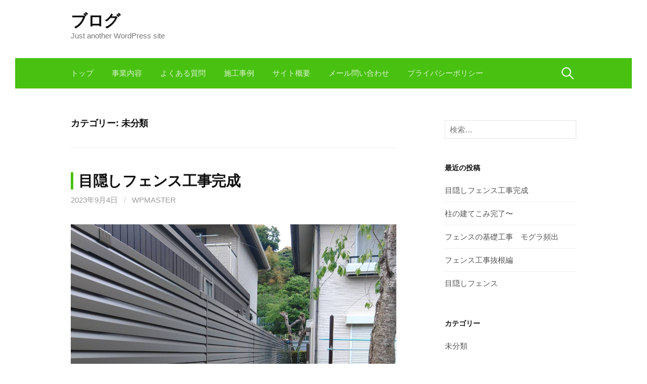

--- FILE ---
content_type: text/html; charset=UTF-8
request_url: https://haneya.biz/blog/?cat=1
body_size: 66721
content:
<!DOCTYPE html>
<!--[if IE 8]>
<html class="ie8" lang="ja">
<![endif]-->
<!--[if !(IE 8) ]><!-->
<html lang="ja">
<!--<![endif]-->
<head>
<meta charset="UTF-8">
<meta name="viewport" content="width=device-width, initial-scale=1">
<link rel="profile" href="https://gmpg.org/xfn/11">
<link rel="pingback" href="https://haneya.biz/blog/wp/xmlrpc.php">
<!--[if lt IE 9]>
<script src="https://haneya.biz/blog/wp/wp-content/themes/first/js/html5shiv.js"></script>
<![endif]-->
<title>未分類 | ブログ</title>

<!-- All in One SEO Pack 3.3.4 によって Michael Torbert の Semper Fi Web Designob_start_detected [-1,-1] -->
<meta name="robots" content="noindex,follow" />
<link rel="next" href="https://haneya.biz/blog/?cat=1&#038;paged=2" />

<script type="application/ld+json" class="aioseop-schema">{"@context":"https://schema.org","@graph":[{"@type":"Organization","@id":"https://haneya.biz/blog/#organization","url":"https://haneya.biz/blog/","name":"\u30d6\u30ed\u30b0","sameAs":[]},{"@type":"WebSite","@id":"https://haneya.biz/blog/#website","url":"https://haneya.biz/blog/","name":"\u30d6\u30ed\u30b0","publisher":{"@id":"https://haneya.biz/blog/#organization"},"potentialAction":{"@type":"SearchAction","target":"https://haneya.biz/blog/?s={search_term_string}","query-input":"required name=search_term_string"}},{"@type":"CollectionPage","@id":"https://haneya.biz/blog/?cat=1#collectionpage","url":"https://haneya.biz/blog/?cat=1","inLanguage":"ja","name":"\u672a\u5206\u985e","isPartOf":{"@id":"https://haneya.biz/blog/#website"}}]}</script>
<link rel="canonical" href="https://haneya.biz/blog/?cat=1" />
<!-- All in One SEO Pack -->
<link rel='dns-prefetch' href='//fonts.googleapis.com' />
<link rel='dns-prefetch' href='//s.w.org' />
<link rel="alternate" type="application/rss+xml" title="ブログ &raquo; フィード" href="https://haneya.biz/blog/?feed=rss2" />
<link rel="alternate" type="application/rss+xml" title="ブログ &raquo; コメントフィード" href="https://haneya.biz/blog/?feed=comments-rss2" />
<link rel="alternate" type="application/rss+xml" title="ブログ &raquo; 未分類 カテゴリーのフィード" href="https://haneya.biz/blog/?feed=rss2&#038;cat=1" />
		<script type="text/javascript">
			window._wpemojiSettings = {"baseUrl":"https:\/\/s.w.org\/images\/core\/emoji\/12.0.0-1\/72x72\/","ext":".png","svgUrl":"https:\/\/s.w.org\/images\/core\/emoji\/12.0.0-1\/svg\/","svgExt":".svg","source":{"concatemoji":"https:\/\/haneya.biz\/blog\/wp\/wp-includes\/js\/wp-emoji-release.min.js?ver=5.3.20"}};
			!function(e,a,t){var n,r,o,i=a.createElement("canvas"),p=i.getContext&&i.getContext("2d");function s(e,t){var a=String.fromCharCode;p.clearRect(0,0,i.width,i.height),p.fillText(a.apply(this,e),0,0);e=i.toDataURL();return p.clearRect(0,0,i.width,i.height),p.fillText(a.apply(this,t),0,0),e===i.toDataURL()}function c(e){var t=a.createElement("script");t.src=e,t.defer=t.type="text/javascript",a.getElementsByTagName("head")[0].appendChild(t)}for(o=Array("flag","emoji"),t.supports={everything:!0,everythingExceptFlag:!0},r=0;r<o.length;r++)t.supports[o[r]]=function(e){if(!p||!p.fillText)return!1;switch(p.textBaseline="top",p.font="600 32px Arial",e){case"flag":return s([127987,65039,8205,9895,65039],[127987,65039,8203,9895,65039])?!1:!s([55356,56826,55356,56819],[55356,56826,8203,55356,56819])&&!s([55356,57332,56128,56423,56128,56418,56128,56421,56128,56430,56128,56423,56128,56447],[55356,57332,8203,56128,56423,8203,56128,56418,8203,56128,56421,8203,56128,56430,8203,56128,56423,8203,56128,56447]);case"emoji":return!s([55357,56424,55356,57342,8205,55358,56605,8205,55357,56424,55356,57340],[55357,56424,55356,57342,8203,55358,56605,8203,55357,56424,55356,57340])}return!1}(o[r]),t.supports.everything=t.supports.everything&&t.supports[o[r]],"flag"!==o[r]&&(t.supports.everythingExceptFlag=t.supports.everythingExceptFlag&&t.supports[o[r]]);t.supports.everythingExceptFlag=t.supports.everythingExceptFlag&&!t.supports.flag,t.DOMReady=!1,t.readyCallback=function(){t.DOMReady=!0},t.supports.everything||(n=function(){t.readyCallback()},a.addEventListener?(a.addEventListener("DOMContentLoaded",n,!1),e.addEventListener("load",n,!1)):(e.attachEvent("onload",n),a.attachEvent("onreadystatechange",function(){"complete"===a.readyState&&t.readyCallback()})),(n=t.source||{}).concatemoji?c(n.concatemoji):n.wpemoji&&n.twemoji&&(c(n.twemoji),c(n.wpemoji)))}(window,document,window._wpemojiSettings);
		</script>
		<style type="text/css">
img.wp-smiley,
img.emoji {
	display: inline !important;
	border: none !important;
	box-shadow: none !important;
	height: 1em !important;
	width: 1em !important;
	margin: 0 .07em !important;
	vertical-align: -0.1em !important;
	background: none !important;
	padding: 0 !important;
}
</style>
	<link rel='stylesheet' id='wp-block-library-css'  href='https://haneya.biz/blog/wp/wp-includes/css/dist/block-library/style.min.css?ver=5.3.20' type='text/css' media='all' />
<link rel='stylesheet' id='first-font-css'  href='https://fonts.googleapis.com/css?family=Source+Sans+Pro%3A400%2C400italic%2C600%2C700&#038;subset=latin%2Clatin-ext' type='text/css' media='all' />
<link rel='stylesheet' id='first-genericons-css'  href='https://haneya.biz/blog/wp/wp-content/themes/first/genericons/genericons.css?ver=3.3' type='text/css' media='all' />
<link rel='stylesheet' id='first-normalize-css'  href='https://haneya.biz/blog/wp/wp-content/themes/first/css/normalize.css?ver=3.0.2' type='text/css' media='all' />
<link rel='stylesheet' id='first-style-css'  href='https://haneya.biz/blog/wp/wp-content/themes/first/style.css?ver=2.0.4' type='text/css' media='all' />
<!--[if IE 8]>
<link rel='stylesheet' id='first-non-responsive-css'  href='https://haneya.biz/blog/wp/wp-content/themes/first/css/non-responsive.css' type='text/css' media='all' />
<![endif]-->
<link rel='stylesheet' id='first-style-ja-css'  href='https://haneya.biz/blog/wp/wp-content/themes/first/css/ja.css' type='text/css' media='all' />
<script>if (document.location.protocol != "https:") {document.location = document.URL.replace(/^http:/i, "https:");}</script><link rel='https://api.w.org/' href='https://haneya.biz/blog/index.php?rest_route=/' />
<link rel="EditURI" type="application/rsd+xml" title="RSD" href="https://haneya.biz/blog/wp/xmlrpc.php?rsd" />
<link rel="wlwmanifest" type="application/wlwmanifest+xml" href="https://haneya.biz/blog/wp/wp-includes/wlwmanifest.xml" /> 
<meta name="generator" content="WordPress 5.3.20" />
	<style type="text/css">
		/* Fonts */
				body {
								}
				@media screen and (max-width: 782px) {
								}
				
		/* Colors */
								.site-bar, .main-navigation ul ul {
				background-color: #49c111;
			}
									.footer-area {
				background-color: #49c111;
			}
									.entry-content a, .entry-summary a, .page-content a, .comment-content a, .post-navigation a {
				color: #49c111;
			}
									a:hover {
				color: #49c111;
			}
					
				/* Title */
			.site-title {
																															}
								
			</style>
		<style type="text/css" id="first-custom-css">
		h1.entry-title{
	border-left:5px solid #49c111;
	padding-left:10px;
}

body{
	background-color:#fff;
}

.comments-link,.comment-respond{
	display:none;
}	</style>
	</head>

<body data-rsssl=1 class="archive category category-1 has-avatars boxed header-side footer-side footer-0">
<div id="page" class="hfeed site">
	<a class="skip-link screen-reader-text" href="#content">コンテンツへスキップ</a>

	<header id="masthead" class="site-header" role="banner">
		<div class="site-top">
			<div class="site-top-table">
				<div class="site-branding">
												<h1 class="site-title"><a href="https://haneya.biz/blog/" rel="home">ブログ</a></h1>
												<div class="site-description">Just another WordPress site</div>
								</div>

							</div>
		</div>

				<div class="site-bar">
			<nav id="site-navigation" class="main-navigation" role="navigation">
				<div class="menu-toggle">メニュー</div>
				<div class="menu-%e3%83%a1%e3%83%8b%e3%83%a5%e3%83%bc-container"><ul id="menu-%e3%83%a1%e3%83%8b%e3%83%a5%e3%83%bc" class="menu"><li id="menu-item-6" class="menu-item menu-item-type-custom menu-item-object-custom menu-item-6"><a href="http://haneya.biz/">トップ</a></li>
<li id="menu-item-7" class="menu-item menu-item-type-custom menu-item-object-custom menu-item-7"><a href="http://haneya.biz/business.html">事業内容</a></li>
<li id="menu-item-8" class="menu-item menu-item-type-custom menu-item-object-custom menu-item-8"><a href="http://haneya.biz/#question">よくある質問</a></li>
<li id="menu-item-9" class="menu-item menu-item-type-custom menu-item-object-custom menu-item-9"><a href="http://haneya.biz/example.html">施工事例</a></li>
<li id="menu-item-10" class="menu-item menu-item-type-custom menu-item-object-custom menu-item-10"><a href="http://haneya.biz/about.html">サイト概要</a></li>
<li id="menu-item-11" class="menu-item menu-item-type-custom menu-item-object-custom menu-item-11"><a href="http://haneya.biz/contact.html">メール問い合わせ</a></li>
<li id="menu-item-12" class="menu-item menu-item-type-custom menu-item-object-custom menu-item-12"><a href="http://haneya.biz/privacy.html">プライバシーポリシー</a></li>
</ul></div>								<form role="search" method="get" class="search-form" action="https://haneya.biz/blog/">
				<label>
					<span class="screen-reader-text">検索:</span>
					<input type="search" class="search-field" placeholder="検索&hellip;" value="" name="s" />
				</label>
				<input type="submit" class="search-submit" value="検索" />
			</form>							</nav><!-- #site-navigation -->
		</div>
		
			</header><!-- #masthead -->

	<div id="content" class="site-content">

	<section id="primary" class="content-area">
		<main id="main" class="site-main" role="main">

		
			<header class="page-header">
				<h1 class="page-title">カテゴリー: 未分類</h1>			</header><!-- .page-header -->

						
				
<article id="post-998" class="post-998 post type-post status-publish format-standard has-post-thumbnail hentry category-1 tag-41">
	<header class="entry-header">
		<h1 class="entry-title"><a href="https://haneya.biz/blog/?p=998" rel="bookmark">目隠しフェンス工事完成</a></h1>
			<div class="entry-meta entry-header-meta">
		<span class="posted-on">
			<a href="https://haneya.biz/blog/?p=998" rel="bookmark"><time class="entry-date published updated" datetime="2023-09-04T02:39:44+09:00">2023年9月4日</time></a>		</span>
				<span class="byline"><span class="meta-sep"> / </span>
			<span class="author vcard">
				<a class="url fn n" href="https://haneya.biz/blog/?author=1">wpmaster</a>			</span>
		</span>
						<span class="comments-link"><span class="meta-sep"> / </span> <a href="https://haneya.biz/blog/?p=998#respond">コメントする</a></span>
					</div><!-- .entry-meta -->
					<div class="post-thumbnail">
			<a href="https://haneya.biz/blog/?p=998"><img width="644" height="644" src="https://haneya.biz/blog/wp/wp-content/uploads/2023/09/1693747544805-644x644.jpg" class="attachment-post-thumbnail size-post-thumbnail wp-post-image" alt="仕上がり" srcset="https://haneya.biz/blog/wp/wp-content/uploads/2023/09/1693747544805-644x644.jpg 644w, https://haneya.biz/blog/wp/wp-content/uploads/2023/09/1693747544805-300x300.jpg 300w, https://haneya.biz/blog/wp/wp-content/uploads/2023/09/1693747544805-150x150.jpg 150w, https://haneya.biz/blog/wp/wp-content/uploads/2023/09/1693747544805-768x768.jpg 768w, https://haneya.biz/blog/wp/wp-content/uploads/2023/09/1693747544805.jpg 1280w" sizes="(max-width: 644px) 100vw, 644px" /></a>
		</div>
			</header><!-- .entry-header -->

		<div class="entry-content">
		<p>夏の暑さが少し柔らかいだところに台風の連発です</p>
<p>あまり騒がれなくなった新型コロナウイルスもついに周囲の人に感染者が出てきました</p>
<p>随分あいだが空きましたがやっとフェンス工事が完成です</p>
<figure id="attachment_999" aria-describedby="caption-attachment-999" style="width: 1280px" class="wp-caption aligncenter"><img class="size-full wp-image-999" src="https://haneya.biz/blog/wp/wp-content/uploads/2023/09/1693747544933.jpg" alt="フェンス1段目" width="1280" height="1280" srcset="https://haneya.biz/blog/wp/wp-content/uploads/2023/09/1693747544933.jpg 1280w, https://haneya.biz/blog/wp/wp-content/uploads/2023/09/1693747544933-300x300.jpg 300w, https://haneya.biz/blog/wp/wp-content/uploads/2023/09/1693747544933-644x644.jpg 644w, https://haneya.biz/blog/wp/wp-content/uploads/2023/09/1693747544933-150x150.jpg 150w, https://haneya.biz/blog/wp/wp-content/uploads/2023/09/1693747544933-768x768.jpg 768w" sizes="(max-width: 1280px) 100vw, 1280px" /><figcaption id="caption-attachment-999" class="wp-caption-text">フェンス1段目</figcaption></figure>
<p>&nbsp;</p>
<p>フェンスは高さが決まっているのでまずは1段目を取り付け金具に乗せていきます</p>
<p>そういえば遠州のからっ風とよく言いますが、浜松で工事していた業者さんがこの様に柱を設置してフェンスを取り付けたら１枚目を取り付けた瞬間に柱が根本ごと強風で倒れたことがあるそうで</p>
<p>改めて自然の脅威を感じます</p>
<figure id="attachment_1000" aria-describedby="caption-attachment-1000" style="width: 1280px" class="wp-caption aligncenter"><img class="size-full wp-image-1000" src="https://haneya.biz/blog/wp/wp-content/uploads/2023/09/1693747544863.jpg" alt="この様に" width="1280" height="1280" srcset="https://haneya.biz/blog/wp/wp-content/uploads/2023/09/1693747544863.jpg 1280w, https://haneya.biz/blog/wp/wp-content/uploads/2023/09/1693747544863-300x300.jpg 300w, https://haneya.biz/blog/wp/wp-content/uploads/2023/09/1693747544863-644x644.jpg 644w, https://haneya.biz/blog/wp/wp-content/uploads/2023/09/1693747544863-150x150.jpg 150w, https://haneya.biz/blog/wp/wp-content/uploads/2023/09/1693747544863-768x768.jpg 768w" sizes="(max-width: 1280px) 100vw, 1280px" /><figcaption id="caption-attachment-1000" class="wp-caption-text">この様に</figcaption></figure>
<p>この様に仕上がってまいりました</p>
<p>本来この向きは逆になってしまいますが道路沿いの官民境界ではなくお隣さんとの境界なので化粧面を敢えて家側に向けてあります</p>
<figure id="attachment_1001" aria-describedby="caption-attachment-1001" style="width: 1280px" class="wp-caption aligncenter"><img class="size-full wp-image-1001" src="https://haneya.biz/blog/wp/wp-content/uploads/2023/09/1693747544805.jpg" alt="仕上がり" width="1280" height="1280" srcset="https://haneya.biz/blog/wp/wp-content/uploads/2023/09/1693747544805.jpg 1280w, https://haneya.biz/blog/wp/wp-content/uploads/2023/09/1693747544805-300x300.jpg 300w, https://haneya.biz/blog/wp/wp-content/uploads/2023/09/1693747544805-644x644.jpg 644w, https://haneya.biz/blog/wp/wp-content/uploads/2023/09/1693747544805-150x150.jpg 150w, https://haneya.biz/blog/wp/wp-content/uploads/2023/09/1693747544805-768x768.jpg 768w" sizes="(max-width: 1280px) 100vw, 1280px" /><figcaption id="caption-attachment-1001" class="wp-caption-text">仕上がり</figcaption></figure>
<p>フェンスが壁のようになってます</p>
<p>目隠しフェンスで、しかも２段なので高さもあり壁みたいですね</p>
<p>サザンカもほとんど切る事になってしまいましたが、元々葉っぱがお隣さんに落ちるのを直したいという工事なので仕方なくこうなりました</p>
<figure id="attachment_1002" aria-describedby="caption-attachment-1002" style="width: 1280px" class="wp-caption aligncenter"><img class="size-full wp-image-1002" src="https://haneya.biz/blog/wp/wp-content/uploads/2023/09/1693747544529.jpg" alt="お隣さん目線" width="1280" height="1280" srcset="https://haneya.biz/blog/wp/wp-content/uploads/2023/09/1693747544529.jpg 1280w, https://haneya.biz/blog/wp/wp-content/uploads/2023/09/1693747544529-300x300.jpg 300w, https://haneya.biz/blog/wp/wp-content/uploads/2023/09/1693747544529-644x644.jpg 644w, https://haneya.biz/blog/wp/wp-content/uploads/2023/09/1693747544529-150x150.jpg 150w, https://haneya.biz/blog/wp/wp-content/uploads/2023/09/1693747544529-768x768.jpg 768w" sizes="(max-width: 1280px) 100vw, 1280px" /><figcaption id="caption-attachment-1002" class="wp-caption-text">お隣さん目線</figcaption></figure>
<p>お隣さんからの目線です↑</p>
<p>高さが良い感じに目隠しになってます</p>
<p>今年もまたアルミ製品が値上がりしました</p>
<p>新型コロナウイルスの影響がありとあらゆるところに遠因として波及しています</p>
<p>&nbsp;</p>
			</div><!-- .entry-content -->
	</article><!-- #post-## -->
			
				
<article id="post-994" class="post-994 post type-post status-publish format-standard has-post-thumbnail hentry category-1 tag-61">
	<header class="entry-header">
		<h1 class="entry-title"><a href="https://haneya.biz/blog/?p=994" rel="bookmark">柱の建てこみ完了〜</a></h1>
			<div class="entry-meta entry-header-meta">
		<span class="posted-on">
			<a href="https://haneya.biz/blog/?p=994" rel="bookmark"><time class="entry-date published updated" datetime="2023-07-26T22:39:00+09:00">2023年7月26日</time></a>		</span>
				<span class="byline"><span class="meta-sep"> / </span>
			<span class="author vcard">
				<a class="url fn n" href="https://haneya.biz/blog/?author=1">wpmaster</a>			</span>
		</span>
						<span class="comments-link"><span class="meta-sep"> / </span> <a href="https://haneya.biz/blog/?p=994#respond">コメントする</a></span>
					</div><!-- .entry-meta -->
					<div class="post-thumbnail">
			<a href="https://haneya.biz/blog/?p=994"><img width="644" height="644" src="https://haneya.biz/blog/wp/wp-content/uploads/2023/07/1690378167478-644x644.jpg" class="attachment-post-thumbnail size-post-thumbnail wp-post-image" alt="フリー支柱" srcset="https://haneya.biz/blog/wp/wp-content/uploads/2023/07/1690378167478-644x644.jpg 644w, https://haneya.biz/blog/wp/wp-content/uploads/2023/07/1690378167478-300x300.jpg 300w, https://haneya.biz/blog/wp/wp-content/uploads/2023/07/1690378167478-150x150.jpg 150w, https://haneya.biz/blog/wp/wp-content/uploads/2023/07/1690378167478-768x768.jpg 768w, https://haneya.biz/blog/wp/wp-content/uploads/2023/07/1690378167478.jpg 1280w" sizes="(max-width: 644px) 100vw, 644px" /></a>
		</div>
			</header><!-- .entry-header -->

		<div class="entry-content">
		<p>年々夏の暑さが増してる気がしますね</p>
<p>なんか結局新型コロナウイルスがまた増えてるようです</p>
<p>しつこいですね</p>
<p>&nbsp;</p>
<p>前回フェンスのフリー支柱を建てるためのコンクリート製のフェンスポストを埋めてコンクリートで、まいて固めたのでそこにフェンスのフリー支柱を建てていきました</p>
<figure id="attachment_995" aria-describedby="caption-attachment-995" style="width: 1280px" class="wp-caption aligncenter"><img class="size-full wp-image-995" src="https://haneya.biz/blog/wp/wp-content/uploads/2023/07/1690378167478.jpg" alt="フリー支柱" width="1280" height="1280" srcset="https://haneya.biz/blog/wp/wp-content/uploads/2023/07/1690378167478.jpg 1280w, https://haneya.biz/blog/wp/wp-content/uploads/2023/07/1690378167478-300x300.jpg 300w, https://haneya.biz/blog/wp/wp-content/uploads/2023/07/1690378167478-644x644.jpg 644w, https://haneya.biz/blog/wp/wp-content/uploads/2023/07/1690378167478-150x150.jpg 150w, https://haneya.biz/blog/wp/wp-content/uploads/2023/07/1690378167478-768x768.jpg 768w" sizes="(max-width: 1280px) 100vw, 1280px" /><figcaption id="caption-attachment-995" class="wp-caption-text">フリー支柱</figcaption></figure>
<p>綺麗に揃ってます↑</p>
<p>フリー支柱の設置間隔は本来2mですがフェンスの高さが1.8mあるため耐風圧を考慮して今回は1m間隔で設置してあります</p>
<p>&nbsp;</p>
			</div><!-- .entry-content -->
	</article><!-- #post-## -->
			
				
<article id="post-988" class="post-988 post type-post status-publish format-standard has-post-thumbnail hentry category-1 tag-41">
	<header class="entry-header">
		<h1 class="entry-title"><a href="https://haneya.biz/blog/?p=988" rel="bookmark">フェンスの基礎工事　モグラ頻出</a></h1>
			<div class="entry-meta entry-header-meta">
		<span class="posted-on">
			<a href="https://haneya.biz/blog/?p=988" rel="bookmark"><time class="entry-date published updated" datetime="2023-07-09T12:31:45+09:00">2023年7月9日</time></a>		</span>
				<span class="byline"><span class="meta-sep"> / </span>
			<span class="author vcard">
				<a class="url fn n" href="https://haneya.biz/blog/?author=1">wpmaster</a>			</span>
		</span>
						<span class="comments-link"><span class="meta-sep"> / </span> <a href="https://haneya.biz/blog/?p=988#respond">コメントする</a></span>
					</div><!-- .entry-meta -->
					<div class="post-thumbnail">
			<a href="https://haneya.biz/blog/?p=988"><img width="644" height="644" src="https://haneya.biz/blog/wp/wp-content/uploads/2023/07/1688872720041-644x644.jpg" class="attachment-post-thumbnail size-post-thumbnail wp-post-image" alt="フェンスポスト" srcset="https://haneya.biz/blog/wp/wp-content/uploads/2023/07/1688872720041-644x644.jpg 644w, https://haneya.biz/blog/wp/wp-content/uploads/2023/07/1688872720041-300x300.jpg 300w, https://haneya.biz/blog/wp/wp-content/uploads/2023/07/1688872720041-150x150.jpg 150w, https://haneya.biz/blog/wp/wp-content/uploads/2023/07/1688872720041-768x768.jpg 768w, https://haneya.biz/blog/wp/wp-content/uploads/2023/07/1688872720041.jpg 1280w" sizes="(max-width: 644px) 100vw, 644px" /></a>
		</div>
			</header><!-- .entry-header -->

		<div class="entry-content">
		<p>梅雨らしい天気が今年は長く続いて毎日ジメジメしてます</p>
<p>先日サザンカの根っこを抜いたのでいよいよフェンスの基礎コンクリート工事をしていきます</p>
<figure id="attachment_989" aria-describedby="caption-attachment-989" style="width: 1280px" class="wp-caption aligncenter"><img class="size-full wp-image-989" src="https://haneya.biz/blog/wp/wp-content/uploads/2023/07/1688872720099.jpg" alt="基礎用掘削工事" width="1280" height="1280" srcset="https://haneya.biz/blog/wp/wp-content/uploads/2023/07/1688872720099.jpg 1280w, https://haneya.biz/blog/wp/wp-content/uploads/2023/07/1688872720099-300x300.jpg 300w, https://haneya.biz/blog/wp/wp-content/uploads/2023/07/1688872720099-644x644.jpg 644w, https://haneya.biz/blog/wp/wp-content/uploads/2023/07/1688872720099-150x150.jpg 150w, https://haneya.biz/blog/wp/wp-content/uploads/2023/07/1688872720099-768x768.jpg 768w" sizes="(max-width: 1280px) 100vw, 1280px" /><figcaption id="caption-attachment-989" class="wp-caption-text">基礎用掘削工事</figcaption></figure>
<p>40cm角の穴を500mm程、仕上がりから深さになるように21か所掘りました</p>
<figure id="attachment_990" aria-describedby="caption-attachment-990" style="width: 1280px" class="wp-caption aligncenter"><img class="size-full wp-image-990" src="https://haneya.biz/blog/wp/wp-content/uploads/2023/07/1688872720041.jpg" alt="フェンスポスト" width="1280" height="1280" srcset="https://haneya.biz/blog/wp/wp-content/uploads/2023/07/1688872720041.jpg 1280w, https://haneya.biz/blog/wp/wp-content/uploads/2023/07/1688872720041-300x300.jpg 300w, https://haneya.biz/blog/wp/wp-content/uploads/2023/07/1688872720041-644x644.jpg 644w, https://haneya.biz/blog/wp/wp-content/uploads/2023/07/1688872720041-150x150.jpg 150w, https://haneya.biz/blog/wp/wp-content/uploads/2023/07/1688872720041-768x768.jpg 768w" sizes="(max-width: 1280px) 100vw, 1280px" /><figcaption id="caption-attachment-990" class="wp-caption-text">フェンスポスト</figcaption></figure>
<p>↑フェンスポストというコンクリートの２次製品を埋めてコンクリートを流し込んで固定してあるところ</p>
<figure id="attachment_991" aria-describedby="caption-attachment-991" style="width: 1280px" class="wp-caption aligncenter"><img class="size-full wp-image-991" src="https://haneya.biz/blog/wp/wp-content/uploads/2023/07/1688872719863.jpg" alt="モグラの穴" width="1280" height="1280" srcset="https://haneya.biz/blog/wp/wp-content/uploads/2023/07/1688872719863.jpg 1280w, https://haneya.biz/blog/wp/wp-content/uploads/2023/07/1688872719863-300x300.jpg 300w, https://haneya.biz/blog/wp/wp-content/uploads/2023/07/1688872719863-644x644.jpg 644w, https://haneya.biz/blog/wp/wp-content/uploads/2023/07/1688872719863-150x150.jpg 150w, https://haneya.biz/blog/wp/wp-content/uploads/2023/07/1688872719863-768x768.jpg 768w" sizes="(max-width: 1280px) 100vw, 1280px" /><figcaption id="caption-attachment-991" class="wp-caption-text">モグラの穴</figcaption></figure>
<p>毎日朝、新しいモグラの穴が空いてました</p>
<p>今まではサザンカの根っこだらけだったのにこれからはコンクリートの基礎だらけになってモグラのすみかを少し奪ってしまいました</p>
<p>&nbsp;</p>
			</div><!-- .entry-content -->
	</article><!-- #post-## -->
			
				
<article id="post-980" class="post-980 post type-post status-publish format-standard has-post-thumbnail hentry category-1 tag-55">
	<header class="entry-header">
		<h1 class="entry-title"><a href="https://haneya.biz/blog/?p=980" rel="bookmark">フェンス工事抜根編</a></h1>
			<div class="entry-meta entry-header-meta">
		<span class="posted-on">
			<a href="https://haneya.biz/blog/?p=980" rel="bookmark"><time class="entry-date published updated" datetime="2023-06-25T18:02:02+09:00">2023年6月25日</time></a>		</span>
				<span class="byline"><span class="meta-sep"> / </span>
			<span class="author vcard">
				<a class="url fn n" href="https://haneya.biz/blog/?author=1">wpmaster</a>			</span>
		</span>
						<span class="comments-link"><span class="meta-sep"> / </span> <a href="https://haneya.biz/blog/?p=980#respond">コメントする</a></span>
					</div><!-- .entry-meta -->
					<div class="post-thumbnail">
			<a href="https://haneya.biz/blog/?p=980"><img width="644" height="644" src="https://haneya.biz/blog/wp/wp-content/uploads/2023/06/1687682593974-644x644.jpg" class="attachment-post-thumbnail size-post-thumbnail wp-post-image" alt="抜根" srcset="https://haneya.biz/blog/wp/wp-content/uploads/2023/06/1687682593974-644x644.jpg 644w, https://haneya.biz/blog/wp/wp-content/uploads/2023/06/1687682593974-300x300.jpg 300w, https://haneya.biz/blog/wp/wp-content/uploads/2023/06/1687682593974-150x150.jpg 150w, https://haneya.biz/blog/wp/wp-content/uploads/2023/06/1687682593974-768x768.jpg 768w, https://haneya.biz/blog/wp/wp-content/uploads/2023/06/1687682593974.jpg 1280w" sizes="(max-width: 644px) 100vw, 644px" /></a>
		</div>
			</header><!-- .entry-header -->

		<div class="entry-content">
		<p>今年は梅雨が長くすでにジメジメ暑いですね</p>
<p>落ち着いたと思ってた新型コロナウイルスがまた増加傾向にあるようです。もうそろそろ新型じゃないと思うけど…</p>
<p>&nbsp;</p>
<p>今回は前回の続きでフェンス設置工事に干渉するサザンカを抜根していきます</p>
<p>枝が少し当たるだけなら切れば良いですがどうしても幹が当たるのでほとんど抜いていくことになりました</p>
<p>&nbsp;</p>
<figure id="attachment_981" aria-describedby="caption-attachment-981" style="width: 1280px" class="wp-caption aligncenter"><img class="size-full wp-image-981" src="https://haneya.biz/blog/wp/wp-content/uploads/2023/06/1687682593974.jpg" alt="抜根" width="1280" height="1280" srcset="https://haneya.biz/blog/wp/wp-content/uploads/2023/06/1687682593974.jpg 1280w, https://haneya.biz/blog/wp/wp-content/uploads/2023/06/1687682593974-300x300.jpg 300w, https://haneya.biz/blog/wp/wp-content/uploads/2023/06/1687682593974-644x644.jpg 644w, https://haneya.biz/blog/wp/wp-content/uploads/2023/06/1687682593974-150x150.jpg 150w, https://haneya.biz/blog/wp/wp-content/uploads/2023/06/1687682593974-768x768.jpg 768w" sizes="(max-width: 1280px) 100vw, 1280px" /><figcaption id="caption-attachment-981" class="wp-caption-text">抜根</figcaption></figure>
<p>単管パイプとレヴァーブロックでサザンカを引っこ抜いていきます</p>
<p>このサイズの木なら軽く抜けます</p>
<figure id="attachment_982" aria-describedby="caption-attachment-982" style="width: 1280px" class="wp-caption aligncenter"><img class="size-full wp-image-982" src="https://haneya.biz/blog/wp/wp-content/uploads/2023/06/1687682937927.jpg" alt="基礎コンクリート穴" width="1280" height="1280" srcset="https://haneya.biz/blog/wp/wp-content/uploads/2023/06/1687682937927.jpg 1280w, https://haneya.biz/blog/wp/wp-content/uploads/2023/06/1687682937927-300x300.jpg 300w, https://haneya.biz/blog/wp/wp-content/uploads/2023/06/1687682937927-644x644.jpg 644w, https://haneya.biz/blog/wp/wp-content/uploads/2023/06/1687682937927-150x150.jpg 150w, https://haneya.biz/blog/wp/wp-content/uploads/2023/06/1687682937927-768x768.jpg 768w" sizes="(max-width: 1280px) 100vw, 1280px" /><figcaption id="caption-attachment-982" class="wp-caption-text">基礎コンクリート穴</figcaption></figure>
<p>↑基礎コンクリート用の穴を掘ってある様子</p>
<p>写真左下にサザンカの切株がチラ見えしてます</p>
<p>これくらいズレていれば抜かなくても良いのですがなかなかそうはいきませんでした</p>
<p>フェンスの柱のズラせる許容範囲も狭いので</p>
<p>&nbsp;</p>
<p>&nbsp;</p>
<figure id="attachment_983" aria-describedby="caption-attachment-983" style="width: 1280px" class="wp-caption aligncenter"><img class="size-full wp-image-983" src="https://haneya.biz/blog/wp/wp-content/uploads/2023/06/1687682940592.jpg" alt="どんどん抜根〜" width="1280" height="1280" srcset="https://haneya.biz/blog/wp/wp-content/uploads/2023/06/1687682940592.jpg 1280w, https://haneya.biz/blog/wp/wp-content/uploads/2023/06/1687682940592-300x300.jpg 300w, https://haneya.biz/blog/wp/wp-content/uploads/2023/06/1687682940592-644x644.jpg 644w, https://haneya.biz/blog/wp/wp-content/uploads/2023/06/1687682940592-150x150.jpg 150w, https://haneya.biz/blog/wp/wp-content/uploads/2023/06/1687682940592-768x768.jpg 768w" sizes="(max-width: 1280px) 100vw, 1280px" /><figcaption id="caption-attachment-983" class="wp-caption-text">どんどん抜根〜</figcaption></figure>
<p>結局３６本くらいあったのに２０本以上抜いてしまいました</p>
			</div><!-- .entry-content -->
	</article><!-- #post-## -->
			
				
<article id="post-974" class="post-974 post type-post status-publish format-standard has-post-thumbnail hentry category-1 tag-61">
	<header class="entry-header">
		<h1 class="entry-title"><a href="https://haneya.biz/blog/?p=974" rel="bookmark">目隠しフェンス</a></h1>
			<div class="entry-meta entry-header-meta">
		<span class="posted-on">
			<a href="https://haneya.biz/blog/?p=974" rel="bookmark"><time class="entry-date published updated" datetime="2023-04-26T19:06:05+09:00">2023年4月26日</time></a>		</span>
				<span class="byline"><span class="meta-sep"> / </span>
			<span class="author vcard">
				<a class="url fn n" href="https://haneya.biz/blog/?author=1">wpmaster</a>			</span>
		</span>
						<span class="comments-link"><span class="meta-sep"> / </span> <a href="https://haneya.biz/blog/?p=974#respond">コメントする</a></span>
					</div><!-- .entry-meta -->
					<div class="post-thumbnail">
			<a href="https://haneya.biz/blog/?p=974"><img width="644" height="644" src="https://haneya.biz/blog/wp/wp-content/uploads/2023/04/1682502913820-644x644.jpg" class="attachment-post-thumbnail size-post-thumbnail wp-post-image" alt="ここにフェンス設置します" srcset="https://haneya.biz/blog/wp/wp-content/uploads/2023/04/1682502913820-644x644.jpg 644w, https://haneya.biz/blog/wp/wp-content/uploads/2023/04/1682502913820-300x300.jpg 300w, https://haneya.biz/blog/wp/wp-content/uploads/2023/04/1682502913820-150x150.jpg 150w, https://haneya.biz/blog/wp/wp-content/uploads/2023/04/1682502913820-768x768.jpg 768w, https://haneya.biz/blog/wp/wp-content/uploads/2023/04/1682502913820.jpg 1280w" sizes="(max-width: 644px) 100vw, 644px" /></a>
		</div>
			</header><!-- .entry-header -->

		<div class="entry-content">
		<p>今年は天気が暑かったり寒かったり変に雨降ったりと不安定ですね</p>
<p>今回目隠しフェンス工事を施工させていただきました</p>
<figure id="attachment_975" aria-describedby="caption-attachment-975" style="width: 1280px" class="wp-caption aligncenter"><img class="size-full wp-image-975" src="https://haneya.biz/blog/wp/wp-content/uploads/2023/04/1682502913820.jpg" alt="ここにフェンス設置します" width="1280" height="1280" srcset="https://haneya.biz/blog/wp/wp-content/uploads/2023/04/1682502913820.jpg 1280w, https://haneya.biz/blog/wp/wp-content/uploads/2023/04/1682502913820-300x300.jpg 300w, https://haneya.biz/blog/wp/wp-content/uploads/2023/04/1682502913820-644x644.jpg 644w, https://haneya.biz/blog/wp/wp-content/uploads/2023/04/1682502913820-150x150.jpg 150w, https://haneya.biz/blog/wp/wp-content/uploads/2023/04/1682502913820-768x768.jpg 768w" sizes="(max-width: 1280px) 100vw, 1280px" /><figcaption id="caption-attachment-975" class="wp-caption-text">ここにフェンス設置します</figcaption></figure>
<p>↑お隣さんとのあいだに目隠しフェンスを設置します。今までは背の高さくらいにサザンカの垣根がありましたが枝がお隣さんに侵入したり落ち葉がお隣の庭落ちてしまうので垣根を切ってフェンスを取り付けることになりました。最近はこのような理由で垣根を切ってフェンスに切り替えることが多くなりましたね。</p>
<figure id="attachment_976" aria-describedby="caption-attachment-976" style="width: 1280px" class="wp-caption aligncenter"><img class="size-full wp-image-976" src="https://haneya.biz/blog/wp/wp-content/uploads/2023/04/1682502920501.jpg" alt="内側はこんな感じ" width="1280" height="1280" srcset="https://haneya.biz/blog/wp/wp-content/uploads/2023/04/1682502920501.jpg 1280w, https://haneya.biz/blog/wp/wp-content/uploads/2023/04/1682502920501-300x300.jpg 300w, https://haneya.biz/blog/wp/wp-content/uploads/2023/04/1682502920501-644x644.jpg 644w, https://haneya.biz/blog/wp/wp-content/uploads/2023/04/1682502920501-150x150.jpg 150w, https://haneya.biz/blog/wp/wp-content/uploads/2023/04/1682502920501-768x768.jpg 768w" sizes="(max-width: 1280px) 100vw, 1280px" /><figcaption id="caption-attachment-976" class="wp-caption-text">内側はこんな感じ</figcaption></figure>
<p>サザンカの株がフェンスに干渉するところは全部抜根します</p>
<p>全部で３６本あります。もったいないですが仕方ないですね</p>
<figure id="attachment_977" aria-describedby="caption-attachment-977" style="width: 1280px" class="wp-caption aligncenter"><img class="size-full wp-image-977" src="https://haneya.biz/blog/wp/wp-content/uploads/2023/04/1682502917472.jpg" alt="掘り始め" width="1280" height="1280" srcset="https://haneya.biz/blog/wp/wp-content/uploads/2023/04/1682502917472.jpg 1280w, https://haneya.biz/blog/wp/wp-content/uploads/2023/04/1682502917472-300x300.jpg 300w, https://haneya.biz/blog/wp/wp-content/uploads/2023/04/1682502917472-644x644.jpg 644w, https://haneya.biz/blog/wp/wp-content/uploads/2023/04/1682502917472-150x150.jpg 150w, https://haneya.biz/blog/wp/wp-content/uploads/2023/04/1682502917472-768x768.jpg 768w" sizes="(max-width: 1280px) 100vw, 1280px" /><figcaption id="caption-attachment-977" class="wp-caption-text">掘り始め</figcaption></figure>
<p>敷地内の地盤の高さがバラバラなのでいちばん高いところに合わせることになります。少し掘り始めてみました。</p>
<p>かなりの本数サザンカがフェンスの柱に干渉しそうです</p>
<p>&nbsp;</p>
<p>&nbsp;</p>
			</div><!-- .entry-content -->
	</article><!-- #post-## -->
			
				
<article id="post-969" class="post-969 post type-post status-publish format-standard has-post-thumbnail hentry category-1 tag-41">
	<header class="entry-header">
		<h1 class="entry-title"><a href="https://haneya.biz/blog/?p=969" rel="bookmark">駐車場コンクリート完成</a></h1>
			<div class="entry-meta entry-header-meta">
		<span class="posted-on">
			<a href="https://haneya.biz/blog/?p=969" rel="bookmark"><time class="entry-date published updated" datetime="2023-04-07T18:00:48+09:00">2023年4月7日</time></a>		</span>
				<span class="byline"><span class="meta-sep"> / </span>
			<span class="author vcard">
				<a class="url fn n" href="https://haneya.biz/blog/?author=1">wpmaster</a>			</span>
		</span>
						<span class="comments-link"><span class="meta-sep"> / </span> <a href="https://haneya.biz/blog/?p=969#respond">コメントする</a></span>
					</div><!-- .entry-meta -->
					<div class="post-thumbnail">
			<a href="https://haneya.biz/blog/?p=969"><img width="644" height="362" src="https://haneya.biz/blog/wp/wp-content/uploads/2023/04/1680857102678-644x362.jpg" class="attachment-post-thumbnail size-post-thumbnail wp-post-image" alt="カーポート" srcset="https://haneya.biz/blog/wp/wp-content/uploads/2023/04/1680857102678-644x362.jpg 644w, https://haneya.biz/blog/wp/wp-content/uploads/2023/04/1680857102678-300x169.jpg 300w, https://haneya.biz/blog/wp/wp-content/uploads/2023/04/1680857102678-768x432.jpg 768w, https://haneya.biz/blog/wp/wp-content/uploads/2023/04/1680857102678-1536x864.jpg 1536w, https://haneya.biz/blog/wp/wp-content/uploads/2023/04/1680857102678.jpg 1706w" sizes="(max-width: 644px) 100vw, 644px" /></a>
		</div>
			</header><!-- .entry-header -->

		<div class="entry-content">
		<p>５月から旅行時に新型コロナウィルスのＰＣＲ検査が不要になるようです</p>
<p>少しずつ以前の生活に近くなってきているようです</p>
<p>前回駐車場の土間コンクリートを打設してからカーポートをたてて工事が完成しました</p>
<p>&nbsp;</p>
<figure id="attachment_970" aria-describedby="caption-attachment-970" style="width: 960px" class="wp-caption aligncenter"><img class="size-full wp-image-970" src="https://haneya.biz/blog/wp/wp-content/uploads/2023/04/1680857102870.jpg" alt="安全ミラー" width="960" height="1706" srcset="https://haneya.biz/blog/wp/wp-content/uploads/2023/04/1680857102870.jpg 960w, https://haneya.biz/blog/wp/wp-content/uploads/2023/04/1680857102870-169x300.jpg 169w, https://haneya.biz/blog/wp/wp-content/uploads/2023/04/1680857102870-644x1144.jpg 644w, https://haneya.biz/blog/wp/wp-content/uploads/2023/04/1680857102870-768x1365.jpg 768w, https://haneya.biz/blog/wp/wp-content/uploads/2023/04/1680857102870-864x1536.jpg 864w" sizes="(max-width: 960px) 100vw, 960px" /><figcaption id="caption-attachment-970" class="wp-caption-text">安全ミラー</figcaption></figure>
<p>割りと交通量が多い道路に面しているため、お隣さんの境界ブロックで視界が悪くなってしまっているので左右確認用のミラーを取り付けています。</p>
<p>家から出る時に交通事故を起こしてしまったら最悪ですからね</p>
<p>でもあまりオシャレなものがなく見た目はどうしても二の次になってしまいました</p>
<figure id="attachment_971" aria-describedby="caption-attachment-971" style="width: 1706px" class="wp-caption aligncenter"><img class="size-full wp-image-971" src="https://haneya.biz/blog/wp/wp-content/uploads/2023/04/1680857102678.jpg" alt="カーポート" width="1706" height="960" srcset="https://haneya.biz/blog/wp/wp-content/uploads/2023/04/1680857102678.jpg 1706w, https://haneya.biz/blog/wp/wp-content/uploads/2023/04/1680857102678-300x169.jpg 300w, https://haneya.biz/blog/wp/wp-content/uploads/2023/04/1680857102678-644x362.jpg 644w, https://haneya.biz/blog/wp/wp-content/uploads/2023/04/1680857102678-768x432.jpg 768w, https://haneya.biz/blog/wp/wp-content/uploads/2023/04/1680857102678-1536x864.jpg 1536w" sizes="(max-width: 1706px) 100vw, 1706px" /><figcaption id="caption-attachment-971" class="wp-caption-text">カーポート</figcaption></figure>
<p>カーポートを取り付けて完成です</p>
<p>今回は三協アルミのセルフィ１台用です居間が南面で２台用だと日陰になってしまうため２台用のカーポートは選択肢から外れてしまいました</p>
<p>エクステリア工事はお家の建ち方や方角、面積や形状全ての影響を受けるし最後にやる工事なのでどうしてもやりたい事を全てやるのは難しいですね</p>
			</div><!-- .entry-content -->
	</article><!-- #post-## -->
			
				
<article id="post-963" class="post-963 post type-post status-publish format-standard has-post-thumbnail hentry category-1 tag-53">
	<header class="entry-header">
		<h1 class="entry-title"><a href="https://haneya.biz/blog/?p=963" rel="bookmark">駐車場コンクリート打設</a></h1>
			<div class="entry-meta entry-header-meta">
		<span class="posted-on">
			<a href="https://haneya.biz/blog/?p=963" rel="bookmark"><time class="entry-date published updated" datetime="2023-03-25T23:31:25+09:00">2023年3月25日</time></a>		</span>
				<span class="byline"><span class="meta-sep"> / </span>
			<span class="author vcard">
				<a class="url fn n" href="https://haneya.biz/blog/?author=1">wpmaster</a>			</span>
		</span>
						<span class="comments-link"><span class="meta-sep"> / </span> <a href="https://haneya.biz/blog/?p=963#respond">コメントする</a></span>
					</div><!-- .entry-meta -->
					<div class="post-thumbnail">
			<a href="https://haneya.biz/blog/?p=963"><img width="644" height="362" src="https://haneya.biz/blog/wp/wp-content/uploads/2023/03/1679753821370-644x362.jpg" class="attachment-post-thumbnail size-post-thumbnail wp-post-image" alt="駐車場コンクリート" srcset="https://haneya.biz/blog/wp/wp-content/uploads/2023/03/1679753821370-644x362.jpg 644w, https://haneya.biz/blog/wp/wp-content/uploads/2023/03/1679753821370-300x169.jpg 300w, https://haneya.biz/blog/wp/wp-content/uploads/2023/03/1679753821370-768x432.jpg 768w, https://haneya.biz/blog/wp/wp-content/uploads/2023/03/1679753821370-1536x864.jpg 1536w, https://haneya.biz/blog/wp/wp-content/uploads/2023/03/1679753821370.jpg 1706w" sizes="(max-width: 644px) 100vw, 644px" /></a>
		</div>
			</header><!-- .entry-header -->

		<div class="entry-content">
		<p>いよいよ新型コロナウィルス対策のマスク着用義務がなくなりましたね</p>
<p>今年は暖かい日が多く花粉症の人は大変そうです</p>
<p>だいぶ時間があきましたが前回の続きで駐車場のコンクリートが完成しました</p>
<figure id="attachment_964" aria-describedby="caption-attachment-964" style="width: 1706px" class="wp-caption aligncenter"><img class="size-full wp-image-964" src="https://haneya.biz/blog/wp/wp-content/uploads/2023/03/1679753821370.jpg" alt="駐車場コンクリート" width="1706" height="960" srcset="https://haneya.biz/blog/wp/wp-content/uploads/2023/03/1679753821370.jpg 1706w, https://haneya.biz/blog/wp/wp-content/uploads/2023/03/1679753821370-300x169.jpg 300w, https://haneya.biz/blog/wp/wp-content/uploads/2023/03/1679753821370-644x362.jpg 644w, https://haneya.biz/blog/wp/wp-content/uploads/2023/03/1679753821370-768x432.jpg 768w, https://haneya.biz/blog/wp/wp-content/uploads/2023/03/1679753821370-1536x864.jpg 1536w" sizes="(max-width: 1706px) 100vw, 1706px" /><figcaption id="caption-attachment-964" class="wp-caption-text">駐車場コンクリート</figcaption></figure>
<p>ツルツルテカテカです！</p>
<figure id="attachment_965" aria-describedby="caption-attachment-965" style="width: 1706px" class="wp-caption aligncenter"><img class="size-full wp-image-965" src="https://haneya.biz/blog/wp/wp-content/uploads/2023/03/1679753821166.jpg" alt="コンクリート打設" width="1706" height="960" srcset="https://haneya.biz/blog/wp/wp-content/uploads/2023/03/1679753821166.jpg 1706w, https://haneya.biz/blog/wp/wp-content/uploads/2023/03/1679753821166-300x169.jpg 300w, https://haneya.biz/blog/wp/wp-content/uploads/2023/03/1679753821166-644x362.jpg 644w, https://haneya.biz/blog/wp/wp-content/uploads/2023/03/1679753821166-768x432.jpg 768w, https://haneya.biz/blog/wp/wp-content/uploads/2023/03/1679753821166-1536x864.jpg 1536w" sizes="(max-width: 1706px) 100vw, 1706px" /><figcaption id="caption-attachment-965" class="wp-caption-text">コンクリート打設</figcaption></figure>
<p>それなりに通行量の多い道に面しているのでコンクリートを打設する際は道路上にコンクリートの車を駐車することになり道路使用許可を取って交通誘導員を配置してなるべく短時間で完了させる必要があります</p>
<p>なのでコンクリートを打設中の写真をうっかり忘れてしまいました</p>
<figure id="attachment_966" aria-describedby="caption-attachment-966" style="width: 1706px" class="wp-caption aligncenter"><img class="size-full wp-image-966" src="https://haneya.biz/blog/wp/wp-content/uploads/2023/03/1679754246344.jpg" alt="猫よけ" width="1706" height="960" srcset="https://haneya.biz/blog/wp/wp-content/uploads/2023/03/1679754246344.jpg 1706w, https://haneya.biz/blog/wp/wp-content/uploads/2023/03/1679754246344-300x169.jpg 300w, https://haneya.biz/blog/wp/wp-content/uploads/2023/03/1679754246344-644x362.jpg 644w, https://haneya.biz/blog/wp/wp-content/uploads/2023/03/1679754246344-768x432.jpg 768w, https://haneya.biz/blog/wp/wp-content/uploads/2023/03/1679754246344-1536x864.jpg 1536w" sizes="(max-width: 1706px) 100vw, 1706px" /><figcaption id="caption-attachment-966" class="wp-caption-text">猫よけ</figcaption></figure>
<p>コンクリートが仕上がった後の完全に硬化するまでの時間、つまり当日の夜ですね</p>
<p>ノラ猫がいる地域では↑猫よけの赤外線センサーを設置するようにしてます</p>
<p>コンクリートが硬化する過程で熱を発するので猫が通りたがるようです</p>
<p>足跡もかわいいんですけど</p>
<p>クレームでしかないので</p>
			</div><!-- .entry-content -->
	</article><!-- #post-## -->
			
				
<article id="post-958" class="post-958 post type-post status-publish format-standard has-post-thumbnail hentry category-1 tag-58">
	<header class="entry-header">
		<h1 class="entry-title"><a href="https://haneya.biz/blog/?p=958" rel="bookmark">アルミ角柱で居間の目隠し</a></h1>
			<div class="entry-meta entry-header-meta">
		<span class="posted-on">
			<a href="https://haneya.biz/blog/?p=958" rel="bookmark"><time class="entry-date published updated" datetime="2023-02-09T18:56:59+09:00">2023年2月9日</time></a>		</span>
				<span class="byline"><span class="meta-sep"> / </span>
			<span class="author vcard">
				<a class="url fn n" href="https://haneya.biz/blog/?author=1">wpmaster</a>			</span>
		</span>
						<span class="comments-link"><span class="meta-sep"> / </span> <a href="https://haneya.biz/blog/?p=958#respond">コメントする</a></span>
					</div><!-- .entry-meta -->
					<div class="post-thumbnail">
			<a href="https://haneya.biz/blog/?p=958"><img width="644" height="362" src="https://haneya.biz/blog/wp/wp-content/uploads/2023/02/1675935754573-644x362.jpg" class="attachment-post-thumbnail size-post-thumbnail wp-post-image" alt="目隠し汎用材" srcset="https://haneya.biz/blog/wp/wp-content/uploads/2023/02/1675935754573-644x362.jpg 644w, https://haneya.biz/blog/wp/wp-content/uploads/2023/02/1675935754573-300x169.jpg 300w, https://haneya.biz/blog/wp/wp-content/uploads/2023/02/1675935754573-768x432.jpg 768w, https://haneya.biz/blog/wp/wp-content/uploads/2023/02/1675935754573-1536x864.jpg 1536w, https://haneya.biz/blog/wp/wp-content/uploads/2023/02/1675935754573.jpg 1706w" sizes="(max-width: 644px) 100vw, 644px" /></a>
		</div>
			</header><!-- .entry-header -->

		<div class="entry-content">
		<p>新型コロナウィルスがついに5類に下げられマスク着用が自己判断に来月から変更されるようです</p>
<p>良いことなのかどうかわからないので素直に喜んでいいものか…</p>
<p>&nbsp;</p>
<p>前回の続きで、アルミ角柱での目隠しが完成しました</p>
<figure id="attachment_959" aria-describedby="caption-attachment-959" style="width: 1706px" class="wp-caption aligncenter"><img class="size-full wp-image-959" src="https://haneya.biz/blog/wp/wp-content/uploads/2023/02/1675935754573.jpg" alt="目隠し汎用材" width="1706" height="960" srcset="https://haneya.biz/blog/wp/wp-content/uploads/2023/02/1675935754573.jpg 1706w, https://haneya.biz/blog/wp/wp-content/uploads/2023/02/1675935754573-300x169.jpg 300w, https://haneya.biz/blog/wp/wp-content/uploads/2023/02/1675935754573-644x362.jpg 644w, https://haneya.biz/blog/wp/wp-content/uploads/2023/02/1675935754573-768x432.jpg 768w, https://haneya.biz/blog/wp/wp-content/uploads/2023/02/1675935754573-1536x864.jpg 1536w" sizes="(max-width: 1706px) 100vw, 1706px" /><figcaption id="caption-attachment-959" class="wp-caption-text">目隠し汎用材</figcaption></figure>
<p>通風と陽当りを遮断せず、なおかつ目隠しとしても機能するよう間隔を空けてあり良い感じに仕上がりました。</p>
<figure id="attachment_960" aria-describedby="caption-attachment-960" style="width: 1706px" class="wp-caption aligncenter"><img class="size-full wp-image-960" src="https://haneya.biz/blog/wp/wp-content/uploads/2023/02/1675935754397.jpg" alt="汎用材目隠し" width="1706" height="960" srcset="https://haneya.biz/blog/wp/wp-content/uploads/2023/02/1675935754397.jpg 1706w, https://haneya.biz/blog/wp/wp-content/uploads/2023/02/1675935754397-300x169.jpg 300w, https://haneya.biz/blog/wp/wp-content/uploads/2023/02/1675935754397-644x362.jpg 644w, https://haneya.biz/blog/wp/wp-content/uploads/2023/02/1675935754397-768x432.jpg 768w, https://haneya.biz/blog/wp/wp-content/uploads/2023/02/1675935754397-1536x864.jpg 1536w" sizes="(max-width: 1706px) 100vw, 1706px" /><figcaption id="caption-attachment-960" class="wp-caption-text">汎用材目隠し</figcaption></figure>
<p>↑道路からみたらこんな感じになりました</p>
<p>住宅内からの景色も圧迫感がなくスッキリしてます</p>
<p>あとはカーポートを建てて駐車スペースのコンクリートを打設したら完成です</p>
<p>すでにカーポートの柱は建ってますね↑</p>
<p>&nbsp;</p>
			</div><!-- .entry-content -->
	</article><!-- #post-## -->
			
				
<article id="post-952" class="post-952 post type-post status-publish format-standard has-post-thumbnail hentry category-1 tag-48">
	<header class="entry-header">
		<h1 class="entry-title"><a href="https://haneya.biz/blog/?p=952" rel="bookmark">目隠し汎用材アルミ柱</a></h1>
			<div class="entry-meta entry-header-meta">
		<span class="posted-on">
			<a href="https://haneya.biz/blog/?p=952" rel="bookmark"><time class="entry-date published updated" datetime="2023-01-15T13:39:03+09:00">2023年1月15日</time></a>		</span>
				<span class="byline"><span class="meta-sep"> / </span>
			<span class="author vcard">
				<a class="url fn n" href="https://haneya.biz/blog/?author=1">wpmaster</a>			</span>
		</span>
						<span class="comments-link"><span class="meta-sep"> / </span> <a href="https://haneya.biz/blog/?p=952#respond">コメントする</a></span>
					</div><!-- .entry-meta -->
					<div class="post-thumbnail">
			<a href="https://haneya.biz/blog/?p=952"><img width="644" height="1144" src="https://haneya.biz/blog/wp/wp-content/uploads/2023/01/1673756520660-644x1144.jpg" class="attachment-post-thumbnail size-post-thumbnail wp-post-image" alt="汎用材柱" srcset="https://haneya.biz/blog/wp/wp-content/uploads/2023/01/1673756520660-644x1144.jpg 644w, https://haneya.biz/blog/wp/wp-content/uploads/2023/01/1673756520660-169x300.jpg 169w, https://haneya.biz/blog/wp/wp-content/uploads/2023/01/1673756520660-768x1365.jpg 768w, https://haneya.biz/blog/wp/wp-content/uploads/2023/01/1673756520660-864x1536.jpg 864w, https://haneya.biz/blog/wp/wp-content/uploads/2023/01/1673756520660.jpg 960w" sizes="(max-width: 644px) 100vw, 644px" /></a>
		</div>
			</header><!-- .entry-header -->

		<div class="entry-content">
		<p>正月前に少し寒波が来ただけで今年は随分暖かいですね</p>
<p>私のまわりにも随分と新型コロナウィルスに感染される方が増えてきました</p>
<p>&nbsp;</p>
<p>先日アプローチの洗い出しコンクリートが完了したので道路側の掃き出し窓の前に目隠し用の汎用材アルミ柱を建てていきます</p>
<figure id="attachment_953" aria-describedby="caption-attachment-953" style="width: 960px" class="wp-caption aligncenter"><img class="size-full wp-image-953" src="https://haneya.biz/blog/wp/wp-content/uploads/2023/01/1673756520660.jpg" alt="汎用材柱" width="960" height="1706" srcset="https://haneya.biz/blog/wp/wp-content/uploads/2023/01/1673756520660.jpg 960w, https://haneya.biz/blog/wp/wp-content/uploads/2023/01/1673756520660-169x300.jpg 169w, https://haneya.biz/blog/wp/wp-content/uploads/2023/01/1673756520660-644x1144.jpg 644w, https://haneya.biz/blog/wp/wp-content/uploads/2023/01/1673756520660-768x1365.jpg 768w, https://haneya.biz/blog/wp/wp-content/uploads/2023/01/1673756520660-864x1536.jpg 864w" sizes="(max-width: 960px) 100vw, 960px" /><figcaption id="caption-attachment-953" class="wp-caption-text">柱</figcaption></figure>
<p>まずは両際を固めて垂直、高さを決めてから割り振っていきます</p>
<p>基準になるのでここは正確に</p>
<p>両際がきまればあとは真ん中の柱を建てて間隔を等分にしていきます</p>
<figure id="attachment_954" aria-describedby="caption-attachment-954" style="width: 960px" class="wp-caption aligncenter"><img class="size-full wp-image-954" src="https://haneya.biz/blog/wp/wp-content/uploads/2023/01/1673756514439.jpg" alt="汎用材" width="960" height="1706" srcset="https://haneya.biz/blog/wp/wp-content/uploads/2023/01/1673756514439.jpg 960w, https://haneya.biz/blog/wp/wp-content/uploads/2023/01/1673756514439-169x300.jpg 169w, https://haneya.biz/blog/wp/wp-content/uploads/2023/01/1673756514439-644x1144.jpg 644w, https://haneya.biz/blog/wp/wp-content/uploads/2023/01/1673756514439-768x1365.jpg 768w, https://haneya.biz/blog/wp/wp-content/uploads/2023/01/1673756514439-864x1536.jpg 864w" sizes="(max-width: 960px) 100vw, 960px" /><figcaption id="caption-attachment-954" class="wp-caption-text">汎用材</figcaption></figure>
<p>↑下部をまっすぐな鋼管で固めて間隔を割り振っているところ。</p>
<figure id="attachment_955" aria-describedby="caption-attachment-955" style="width: 960px" class="wp-caption aligncenter"><img class="size-full wp-image-955" src="https://haneya.biz/blog/wp/wp-content/uploads/2023/01/1673756509888.jpg" alt="汎用材" width="960" height="1706" srcset="https://haneya.biz/blog/wp/wp-content/uploads/2023/01/1673756509888.jpg 960w, https://haneya.biz/blog/wp/wp-content/uploads/2023/01/1673756509888-169x300.jpg 169w, https://haneya.biz/blog/wp/wp-content/uploads/2023/01/1673756509888-644x1144.jpg 644w, https://haneya.biz/blog/wp/wp-content/uploads/2023/01/1673756509888-768x1365.jpg 768w, https://haneya.biz/blog/wp/wp-content/uploads/2023/01/1673756509888-864x1536.jpg 864w" sizes="(max-width: 960px) 100vw, 960px" /><figcaption id="caption-attachment-955" class="wp-caption-text">汎用材</figcaption></figure>
<p>↑天端には自重の軽いアルミの角柱を間竿にして割り振っていきます</p>
<p>クランプで等間隔に固定すればあとは補強鉄筋を配筋してコンクリートを流していきます。</p>
<p>&nbsp;</p>
<p>&nbsp;</p>
			</div><!-- .entry-content -->
	</article><!-- #post-## -->
			
				
<article id="post-946" class="post-946 post type-post status-publish format-standard has-post-thumbnail hentry category-1 tag-58">
	<header class="entry-header">
		<h1 class="entry-title"><a href="https://haneya.biz/blog/?p=946" rel="bookmark">アプローチ洗い出し仕上げ完成</a></h1>
			<div class="entry-meta entry-header-meta">
		<span class="posted-on">
			<a href="https://haneya.biz/blog/?p=946" rel="bookmark"><time class="entry-date published updated" datetime="2022-12-28T17:21:59+09:00">2022年12月28日</time></a>		</span>
				<span class="byline"><span class="meta-sep"> / </span>
			<span class="author vcard">
				<a class="url fn n" href="https://haneya.biz/blog/?author=1">wpmaster</a>			</span>
		</span>
						<span class="comments-link"><span class="meta-sep"> / </span> <a href="https://haneya.biz/blog/?p=946#respond">コメントする</a></span>
					</div><!-- .entry-meta -->
					<div class="post-thumbnail">
			<a href="https://haneya.biz/blog/?p=946"><img width="644" height="362" src="https://haneya.biz/blog/wp/wp-content/uploads/2022/12/1672214727364-644x362.jpg" class="attachment-post-thumbnail size-post-thumbnail wp-post-image" alt="釉薬散布翌日" srcset="https://haneya.biz/blog/wp/wp-content/uploads/2022/12/1672214727364-644x362.jpg 644w, https://haneya.biz/blog/wp/wp-content/uploads/2022/12/1672214727364-300x169.jpg 300w, https://haneya.biz/blog/wp/wp-content/uploads/2022/12/1672214727364-768x432.jpg 768w, https://haneya.biz/blog/wp/wp-content/uploads/2022/12/1672214727364-1536x864.jpg 1536w, https://haneya.biz/blog/wp/wp-content/uploads/2022/12/1672214727364.jpg 1706w" sizes="(max-width: 644px) 100vw, 644px" /></a>
		</div>
			</header><!-- .entry-header -->

		<div class="entry-content">
		<p>今年は少し暖冬気味な感じがしてましたがここ静岡にも時々寒波の影響で冷え込む日がありますね</p>
<p>新型コロナウィルスも結局収束はせずに連日感染者が増えているようです</p>
<p>&nbsp;</p>
<p>前回の続きでアプローチ洗い出しコンクリート仕上げの釉薬を散布して完成しました。</p>
<figure id="attachment_947" aria-describedby="caption-attachment-947" style="width: 1706px" class="wp-caption aligncenter"><img class="size-full wp-image-947" src="https://haneya.biz/blog/wp/wp-content/uploads/2022/12/1672214732432.jpg" alt="釉薬散布中" width="1706" height="960" srcset="https://haneya.biz/blog/wp/wp-content/uploads/2022/12/1672214732432.jpg 1706w, https://haneya.biz/blog/wp/wp-content/uploads/2022/12/1672214732432-300x169.jpg 300w, https://haneya.biz/blog/wp/wp-content/uploads/2022/12/1672214732432-644x362.jpg 644w, https://haneya.biz/blog/wp/wp-content/uploads/2022/12/1672214732432-768x432.jpg 768w, https://haneya.biz/blog/wp/wp-content/uploads/2022/12/1672214732432-1536x864.jpg 1536w" sizes="(max-width: 1706px) 100vw, 1706px" /><figcaption id="caption-attachment-947" class="wp-caption-text">釉薬散布中</figcaption></figure>
<p>↑ハケで塗る方法もありますが噴霧器で霧状にしてまんべんなく散布したほうが均一に釉薬を塗れる気がして最近では噴霧器で散布せるようになりました。釉薬に関しては塗らない会社のほうが多い気がしますが、ニスのようにツヤが出るし洗い出して強度が多少落ちたコンクリート表面の保護にもなります。</p>
<p>数年ごとのぬり直しが必要にはなりますが</p>
<figure id="attachment_948" aria-describedby="caption-attachment-948" style="width: 1706px" class="wp-caption aligncenter"><img class="size-full wp-image-948" src="https://haneya.biz/blog/wp/wp-content/uploads/2022/12/1672214736974.jpg" alt="釉薬散布後" width="1706" height="960" srcset="https://haneya.biz/blog/wp/wp-content/uploads/2022/12/1672214736974.jpg 1706w, https://haneya.biz/blog/wp/wp-content/uploads/2022/12/1672214736974-300x169.jpg 300w, https://haneya.biz/blog/wp/wp-content/uploads/2022/12/1672214736974-644x362.jpg 644w, https://haneya.biz/blog/wp/wp-content/uploads/2022/12/1672214736974-768x432.jpg 768w, https://haneya.biz/blog/wp/wp-content/uploads/2022/12/1672214736974-1536x864.jpg 1536w" sizes="(max-width: 1706px) 100vw, 1706px" /><figcaption id="caption-attachment-948" class="wp-caption-text">釉薬散布後</figcaption></figure>
<p>↑全体的に散布したあとです</p>
<p>洗い出した直後、水分が乾く前に散布し終わらないといけないので割と忙しいです</p>
<figure id="attachment_949" aria-describedby="caption-attachment-949" style="width: 1706px" class="wp-caption aligncenter"><img class="size-full wp-image-949" src="https://haneya.biz/blog/wp/wp-content/uploads/2022/12/1672214727364.jpg" alt="釉薬散布翌日" width="1706" height="960" srcset="https://haneya.biz/blog/wp/wp-content/uploads/2022/12/1672214727364.jpg 1706w, https://haneya.biz/blog/wp/wp-content/uploads/2022/12/1672214727364-300x169.jpg 300w, https://haneya.biz/blog/wp/wp-content/uploads/2022/12/1672214727364-644x362.jpg 644w, https://haneya.biz/blog/wp/wp-content/uploads/2022/12/1672214727364-768x432.jpg 768w, https://haneya.biz/blog/wp/wp-content/uploads/2022/12/1672214727364-1536x864.jpg 1536w" sizes="(max-width: 1706px) 100vw, 1706px" /><figcaption id="caption-attachment-949" class="wp-caption-text">釉薬散布翌日</figcaption></figure>
<p>↑なかなか建設業関係者以外の方には伝わらないのですが、砂利の撒き具合、洗い出し具合が全面的に均一でキレイに仕上がってます。</p>
<p>釉薬を散布してあるのでツヤがあり常に濡れたような表情になってます</p>
<p>釉薬を塗らないと乾いて白くなりあまりキレイに見えないので弊社では釉薬散布までを標準にしております。</p>
<p>あとは駐車場のコンクリートと目隠しの汎用材で完成です</p>
			</div><!-- .entry-content -->
	</article><!-- #post-## -->
			
			
	<nav class="navigation pagination" role="navigation" aria-label="投稿">
		<h2 class="screen-reader-text">投稿ナビゲーション</h2>
		<div class="nav-links"><span aria-current="page" class="page-numbers current">1</span>
<a class="page-numbers" href="https://haneya.biz/blog/?paged=2&#038;cat=1">2</a>
<span class="page-numbers dots">&hellip;</span>
<a class="page-numbers" href="https://haneya.biz/blog/?paged=14&#038;cat=1">14</a>
<a class="next page-numbers" href="https://haneya.biz/blog/?paged=2&#038;cat=1">次へ &raquo;</a></div>
	</nav>
		
		</main><!-- #main -->
	</section><!-- #primary -->


<div id="secondary" class="sidebar-area" role="complementary">
	<div class="widget-area">
		<aside id="search-2" class="widget widget_search"><form role="search" method="get" class="search-form" action="https://haneya.biz/blog/">
				<label>
					<span class="screen-reader-text">検索:</span>
					<input type="search" class="search-field" placeholder="検索&hellip;" value="" name="s" />
				</label>
				<input type="submit" class="search-submit" value="検索" />
			</form></aside>		<aside id="recent-posts-2" class="widget widget_recent_entries">		<h1 class="widget-title">最近の投稿</h1>		<ul>
											<li>
					<a href="https://haneya.biz/blog/?p=998">目隠しフェンス工事完成</a>
									</li>
											<li>
					<a href="https://haneya.biz/blog/?p=994">柱の建てこみ完了〜</a>
									</li>
											<li>
					<a href="https://haneya.biz/blog/?p=988">フェンスの基礎工事　モグラ頻出</a>
									</li>
											<li>
					<a href="https://haneya.biz/blog/?p=980">フェンス工事抜根編</a>
									</li>
											<li>
					<a href="https://haneya.biz/blog/?p=974">目隠しフェンス</a>
									</li>
					</ul>
		</aside><aside id="categories-2" class="widget widget_categories"><h1 class="widget-title">カテゴリー</h1>		<ul>
				<li class="cat-item cat-item-1 current-cat"><a aria-current="page" href="https://haneya.biz/blog/?cat=1">未分類</a>
</li>
		</ul>
			</aside>	</div>
</div><!-- #secondary -->

	</div><!-- #content -->

	<footer id="colophon" class="site-footer" role="contentinfo">
						<div class="site-bottom">
						<nav id="footer-navigation" class="footer-navigation" role="navigation">
				<div class="menu-%e3%83%a1%e3%83%8b%e3%83%a5%e3%83%bc-container"><ul id="menu-%e3%83%a1%e3%83%8b%e3%83%a5%e3%83%bc-1" class="menu"><li class="menu-item menu-item-type-custom menu-item-object-custom menu-item-6"><a href="http://haneya.biz/">トップ</a></li>
<li class="menu-item menu-item-type-custom menu-item-object-custom menu-item-7"><a href="http://haneya.biz/business.html">事業内容</a></li>
<li class="menu-item menu-item-type-custom menu-item-object-custom menu-item-8"><a href="http://haneya.biz/#question">よくある質問</a></li>
<li class="menu-item menu-item-type-custom menu-item-object-custom menu-item-9"><a href="http://haneya.biz/example.html">施工事例</a></li>
<li class="menu-item menu-item-type-custom menu-item-object-custom menu-item-10"><a href="http://haneya.biz/about.html">サイト概要</a></li>
<li class="menu-item menu-item-type-custom menu-item-object-custom menu-item-11"><a href="http://haneya.biz/contact.html">メール問い合わせ</a></li>
<li class="menu-item menu-item-type-custom menu-item-object-custom menu-item-12"><a href="http://haneya.biz/privacy.html">プライバシーポリシー</a></li>
</ul></div>			</nav><!-- #footer-navigation -->
						<div class="site-info">
												<div class="site-credit">
					Powered by <a href="https://ja.wordpress.org/">WordPress</a>				<span class="sep"> | </span>
					Theme by <a href="http://themehaus.net/ja/">Themehaus</a>				</div>
							</div>
		</div>
			</footer><!-- #colophon -->
</div><!-- #page -->

<script type='text/javascript' src='https://haneya.biz/blog/wp/wp-content/themes/first/js/navigation.js?ver=20140707'></script>
<script type='text/javascript' src='https://haneya.biz/blog/wp/wp-content/themes/first/js/skip-link-focus-fix.js?ver=20130115'></script>
<script type='text/javascript' src='https://haneya.biz/blog/wp/wp-includes/js/wp-embed.min.js?ver=5.3.20'></script>

</body>
</html>
